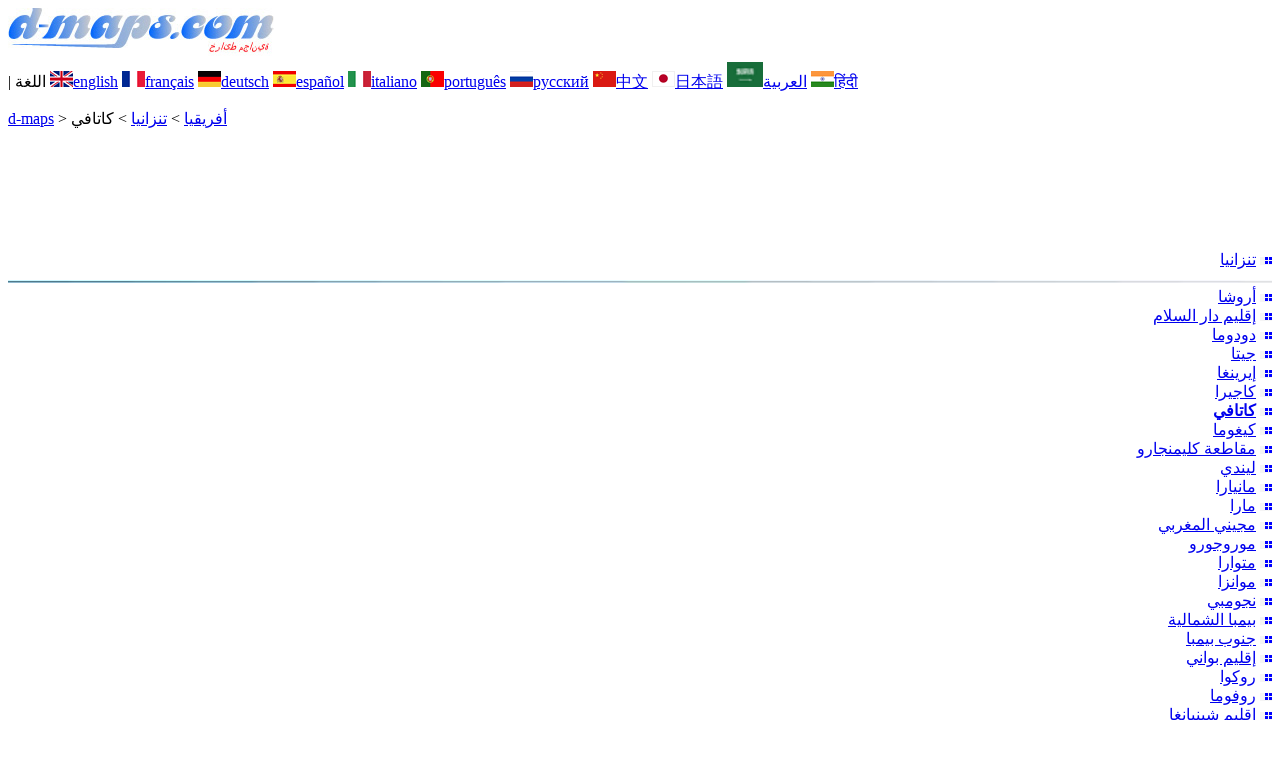

--- FILE ---
content_type: text/html; charset=UTF-8
request_url: https://www.d-maps.com/pays.php?num_pay=5318&lang=ar&num_pag=2
body_size: 3073
content:
<!DOCTYPE html><html lang="ar"><head><meta charset="UTF-8"><meta name=viewport content="width=device-width, initial-scale=1"><link rel="shortcut icon" href="o/favicon.ico" type="image/x-icon" /><link href="o/dm33_com.css" rel="stylesheet" TYPE="text/css"><link rel="canonical" href="https://d-maps.com/pays.php?num_pay=5318&lang=ar&num_pag=2" /><link rel="alternate" hreflang="en" href="https://d-maps.com/pays.php?num_pay=5318&num_pag=2&lang=en"><link rel="alternate" hreflang="fr" href="https://d-maps.com/pays.php?num_pay=5318&num_pag=2&lang=fr"><link rel="alternate" hreflang="de" href="https://d-maps.com/pays.php?num_pay=5318&num_pag=2&lang=de"><link rel="alternate" hreflang="es" href="https://d-maps.com/pays.php?num_pay=5318&num_pag=2&lang=es"><link rel="alternate" hreflang="it" href="https://d-maps.com/pays.php?num_pay=5318&num_pag=2&lang=it"><link rel="alternate" hreflang="pt" href="https://d-maps.com/pays.php?num_pay=5318&num_pag=2&lang=pt"><link rel="alternate" hreflang="ru" href="https://d-maps.com/pays.php?num_pay=5318&num_pag=2&lang=ru"><link rel="alternate" hreflang="zh" href="https://d-maps.com/pays.php?num_pay=5318&num_pag=2&lang=zh"><link rel="alternate" hreflang="ja" href="https://d-maps.com/pays.php?num_pay=5318&num_pag=2&lang=ja"><link rel="alternate" hreflang="hi" href="https://d-maps.com/pays.php?num_pay=5318&num_pag=2&lang=hi"><script async src="https://pagead2.googlesyndication.com/pagead/js/adsbygoogle.js?client=ca-pub-9222857090923782"
     crossorigin="anonymous"></script><script async src="https://fundingchoicesmessages.google.com/i/pub-9222857090923782?ers=1" nonce="5_3lYD3slW_1uUPUnNXHkw"></script><script nonce="5_3lYD3slW_1uUPUnNXHkw">(function() {function signalGooglefcPresent() {if (!window.frames['googlefcPresent']) {if (document.body) {const iframe = document.createElement('iframe'); iframe.style = 'width: 0; height: 0; border: none; z-index: -1000; left: -1000px; top: -1000px;'; iframe.style.display = 'none'; iframe.name = 'googlefcPresent'; document.body.appendChild(iframe);} else {setTimeout(signalGooglefcPresent, 0);}}}signalGooglefcPresent();})();</script><meta name="description" content="كاتافي: d-maps.com: خرائط مجانية، خرائط فارغة، خرائط أساسية عالية الدقة، تنسيقات GIF وPDF وCDR وSVG وWMF">
		<meta name="keywords" content="كاتافي, خرائط، رسم الخرائط، جغرافيا، جغرافية، خلفيات، مجاني، خريطة نقطية، متجه، بلدان، GIF، PDF، CDR، SVG، WMF">
	 	<title>كاتافي: خرائط مجانية ، خرائط فارغه مجانية ، خرائط الخطوط العريضة ، حره الخرائط الاساسيه
</title></head><body><div class="premier_bandeau"><div class="logo_pc"><a href="index.php?lang=ar"><img src="images/logo_ar.jpg" alt="logo" ></a></div><div class="drapeaux_pc">| اللغة <a href=pays.php?num_pay=5318&num_pag=2&lang=en class="drapeau" ><img src="images/en.gif" alt="" height = 16 width = 23><span>english</span></a> <a href=pays.php?num_pay=5318&num_pag=2&lang=fr class="drapeau" ><img src="images/fr.gif" alt="" height = 16 width = 23><span>français</span></a> <a href=pays.php?num_pay=5318&num_pag=2&lang=de class="drapeau" ><img src="images/de.gif" alt="" height = 16 width = 23><span>deutsch</span></a> <a href=pays.php?num_pay=5318&num_pag=2&lang=es class="drapeau" ><img src="images/es.gif" alt="" height = 16 width = 23><span>español</span></a> <a href=pays.php?num_pay=5318&num_pag=2&lang=it class="drapeau" ><img src="images/it.gif" alt="" height = 16 width = 23><span>italiano</span></a> <a href=pays.php?num_pay=5318&num_pag=2&lang=pt class="drapeau" ><img src="images/pt.gif" alt="" height = 16 width = 23><span>português</span></a> <a href=pays.php?num_pay=5318&num_pag=2&lang=ru class="drapeau" ><img src="images/ru.gif" alt="" height = 16 width = 23><span>русский</span></a> <a href=pays.php?num_pay=5318&num_pag=2&lang=zh class="drapeau" ><img src="images/zh.gif" alt="" height = 16 width = 23><span>中文</span></a> <a href=pays.php?num_pay=5318&num_pag=2&lang=ja class="drapeau" ><img src="images/ja.gif" alt="" height = 16 width = 23><span>日本語</span></a> <a href=pays.php?num_pay=5318&num_pag=2&lang=ar class="drapeau" ><img src="images/ar.gif" alt="" height = 25 width = 36><span>العربية</span></a> <a href=pays.php?num_pay=5318&num_pag=2&lang=hi class="drapeau" ><img src="images/hi.gif" alt="" height = 16 width = 23><span>हिंदी</span></a></div></div><p class="titre_general"><a href="index.php?lang=ar" class="ariane"> d-maps</a> > <a href="continent.php?num_con=1&lang=ar" class="ariane">أفريقيا</a> > <a href="continent.php?num_con=116&lang=ar" class="ariane">تنزانيا</a> > <span class="jaune">كاتافي</span></p>	<p class="pub_top_bottom"><ins class="adsbygoogle"
 style="display:block"
 data-ad-client="ca-pub-9222857090923782"
 data-ad-slot="5456156425"
 data-ad-format="horizontal"
 data-full-width-responsive="true"></ins>
 <script>
  (adsbygoogle = window.adsbygoogle || []).push({});
 </script></p><div class="pays_affichage_pc"><div class="pays_affichage_continent_pc"><div class="continent_colonnes_pc_ar" dir="auto"><img src="images/puce_pc.png" alt="">&nbsp;<a href="pays.php?num_pay=56&lang=ar" class="continent_pays_pc_ar">تنزانيا</a><br><img src="images/filet_c.jpg" width="100%" height="3" alt=""><img src="images/puce_pc.png" alt="">&nbsp;<a href="pays.php?num_pay=5312&lang=ar" class="continent_pays_pc_ar">أروشا</a><br><img src="images/puce_pc.png" alt="">&nbsp;<a href="pays.php?num_pay=5311&lang=ar" class="continent_pays_pc_ar">إقليم&nbsp;دار&nbsp;السلام</a><br><img src="images/puce_pc.png" alt="">&nbsp;<a href="pays.php?num_pay=5310&lang=ar" class="continent_pays_pc_ar">دودوما</a><br><img src="images/puce_pc.png" alt="">&nbsp;<a href="pays.php?num_pay=5315&lang=ar" class="continent_pays_pc_ar">جيتا</a><br><img src="images/puce_pc.png" alt="">&nbsp;<a href="pays.php?num_pay=5314&lang=ar" class="continent_pays_pc_ar">إيرينغا</a><br><img src="images/puce_pc.png" alt="">&nbsp;<a href="pays.php?num_pay=5313&lang=ar" class="continent_pays_pc_ar">كاجيرا</a><br><img src="images/puce_pc.png" alt="">&nbsp;<a href="pays.php?num_pay=5318&lang=ar" class="continent_pays_pc_ar"><strong>كاتافي</strong></a><br><img src="images/puce_pc.png" alt="">&nbsp;<a href="pays.php?num_pay=5317&lang=ar" class="continent_pays_pc_ar">كيغوما</a><br><img src="images/puce_pc.png" alt="">&nbsp;<a href="pays.php?num_pay=5316&lang=ar" class="continent_pays_pc_ar">مقاطعة&nbsp;كليمنجارو</a><br><img src="images/puce_pc.png" alt="">&nbsp;<a href="pays.php?num_pay=5321&lang=ar" class="continent_pays_pc_ar">ليندي</a><br><img src="images/puce_pc.png" alt="">&nbsp;<a href="pays.php?num_pay=5320&lang=ar" class="continent_pays_pc_ar">مانيارا</a><br><img src="images/puce_pc.png" alt="">&nbsp;<a href="pays.php?num_pay=5319&lang=ar" class="continent_pays_pc_ar">مارا</a><br><img src="images/puce_pc.png" alt="">&nbsp;<a href="pays.php?num_pay=5324&lang=ar" class="continent_pays_pc_ar">مجيني&nbsp;المغربي</a><br><img src="images/puce_pc.png" alt="">&nbsp;<a href="pays.php?num_pay=5323&lang=ar" class="continent_pays_pc_ar">موروجورو</a><br><img src="images/puce_pc.png" alt="">&nbsp;<a href="pays.php?num_pay=5322&lang=ar" class="continent_pays_pc_ar">متوارا</a><br><img src="images/puce_pc.png" alt="">&nbsp;<a href="pays.php?num_pay=5327&lang=ar" class="continent_pays_pc_ar">موانزا</a><br><img src="images/puce_pc.png" alt="">&nbsp;<a href="pays.php?num_pay=5326&lang=ar" class="continent_pays_pc_ar">نجومبي</a><br><img src="images/puce_pc.png" alt="">&nbsp;<a href="pays.php?num_pay=5325&lang=ar" class="continent_pays_pc_ar">بيمبا&nbsp;الشمالية</a><br><img src="images/puce_pc.png" alt="">&nbsp;<a href="pays.php?num_pay=5330&lang=ar" class="continent_pays_pc_ar">جنوب&nbsp;بيمبا</a><br><img src="images/puce_pc.png" alt="">&nbsp;<a href="pays.php?num_pay=5329&lang=ar" class="continent_pays_pc_ar">إقليم&nbsp;بواني</a><br><img src="images/puce_pc.png" alt="">&nbsp;<a href="pays.php?num_pay=5328&lang=ar" class="continent_pays_pc_ar">روكوا</a><br><img src="images/puce_pc.png" alt="">&nbsp;<a href="pays.php?num_pay=5333&lang=ar" class="continent_pays_pc_ar">روفوما</a><br><img src="images/puce_pc.png" alt="">&nbsp;<a href="pays.php?num_pay=5332&lang=ar" class="continent_pays_pc_ar">إقليم&nbsp;شينيانغا</a><br><img src="images/puce_pc.png" alt="">&nbsp;<a href="pays.php?num_pay=5331&lang=ar" class="continent_pays_pc_ar">سيميو</a><br><img src="images/puce_pc.png" alt="">&nbsp;<a href="pays.php?num_pay=5342&lang=ar" class="continent_pays_pc_ar">سينجيدا</a><br><img src="images/puce_pc.png" alt="">&nbsp;<a href="pays.php?num_pay=5341&lang=ar" class="continent_pays_pc_ar">سونغوي</a><br><img src="images/puce_pc.png" alt="">&nbsp;<a href="pays.php?num_pay=5340&lang=ar" class="continent_pays_pc_ar">تابورا</a><br><img src="images/puce_pc.png" alt="">&nbsp;<a href="pays.php?num_pay=5345&lang=ar" class="continent_pays_pc_ar">تانجا</a><br><img src="images/puce_pc.png" alt="">&nbsp;<a href="pays.php?num_pay=5344&lang=ar" class="continent_pays_pc_ar">أونجوجا&nbsp;الشمالية</a><br><img src="images/puce_pc.png" alt="">&nbsp;<a href="pays.php?num_pay=5343&lang=ar" class="continent_pays_pc_ar">أونجوجا&nbsp;الجنوبية</a><br></div></div><div class="pays_affichage_cartes_pc"><p class="pays_titre_pc_ar" dir="auto"><img src=images/zz_drapeau.gif class="carte_drapeau" >كاتافي&nbsp;تنزانيا<br><span class="pays_attributs">29 خرائط</span><img src="images/filet_c.jpg" alt="" width="100%" height="5"></p><div class="pays_miniatures_libelle"><div class="pays_block_miniatures"><a href=carte.php?num_car=287184&lang=ar><img src="m/africa/tanzania/katavi/katavi21s.gif"  alt="" class="pays_miniature" width=193 height=178></a><a href=carte.php?num_car=287185&lang=ar><img src="m/africa/tanzania/katavi/katavi22s.gif"  alt="" class="pays_miniature" width=193 height=178></a></div><div class="pays_libelle"><img src="images/coche.png" alt="" class="pays_coche" width=20 height=17>&nbsp;&nbsp;حدود<br><img src="images/coche.png" alt="" class="pays_coche" width=20 height=17>&nbsp;&nbsp;المدن الرئيسية<br><img src="images/coche.png" alt="" class="pays_coche" width=20 height=17>&nbsp;&nbsp;أسماء</div></div><div class="pays_miniatures_libelle"><div class="pays_block_miniatures"><a href=carte.php?num_car=287186&lang=ar><img src="m/africa/tanzania/katavi/katavi23s.gif"  alt="" class="pays_miniature" width=193 height=178></a><a href=carte.php?num_car=287187&lang=ar><img src="m/africa/tanzania/katavi/katavi24s.gif"  alt="" class="pays_miniature" width=193 height=178></a></div><div class="pays_libelle"><img src="images/coche.png" alt="" class="pays_coche" width=20 height=17>&nbsp;&nbsp;حدود<br><img src="images/coche.png" alt="" class="pays_coche" width=20 height=17>&nbsp;&nbsp;هيدروغرافيا<br><img src="images/coche.png" alt="" class="pays_coche" width=20 height=17>&nbsp;&nbsp;المدن الرئيسية</div></div><div class="pays_miniatures_libelle"><div class="pays_block_miniatures"><a href=carte.php?num_car=287188&lang=ar><img src="m/africa/tanzania/katavi/katavi25s.gif"  alt="" class="pays_miniature" width=193 height=178></a><a href=carte.php?num_car=287189&lang=ar><img src="m/africa/tanzania/katavi/katavi26s.gif"  alt="" class="pays_miniature" width=193 height=178></a></div><div class="pays_libelle"><img src="images/coche.png" alt="" class="pays_coche" width=20 height=17>&nbsp;&nbsp;حدود<br><img src="images/coche.png" alt="" class="pays_coche" width=20 height=17>&nbsp;&nbsp;هيدروغرافيا<br><img src="images/coche.png" alt="" class="pays_coche" width=20 height=17>&nbsp;&nbsp;المدن الرئيسية<br><img src="images/coche.png" alt="" class="pays_coche" width=20 height=17>&nbsp;&nbsp;أسماء</div></div><div class="pays_miniatures_libelle"><div class="pays_block_miniatures"><a href=carte.php?num_car=287190&lang=ar><img src="m/africa/tanzania/katavi/katavi27s.gif"  alt="" class="pays_miniature" width=193 height=178></a><a href=carte.php?num_car=287191&lang=ar><img src="m/africa/tanzania/katavi/katavi28s.gif"  alt="" class="pays_miniature" width=193 height=178></a></div><div class="pays_libelle"><img src="images/coche.png" alt="" class="pays_coche" width=20 height=17>&nbsp;&nbsp;حدود<br><img src="images/coche.png" alt="" class="pays_coche" width=20 height=17>&nbsp;&nbsp;المدن الرئيسية<br><img src="images/coche.png" alt="" class="pays_coche" width=20 height=17>&nbsp;&nbsp;الطرق</div></div><div class="pays_inarticle"><ins class="adsbygoogle"
 style="display:block; text-align:center;"
 data-ad-layout="in-article"
 data-ad-format="fluid"
 data-ad-client="ca-pub-9222857090923782"
 data-ad-slot="4119805659"></ins>
 <script>
  (adsbygoogle = window.adsbygoogle || []).push({});
 </script></div><div class="pays_miniatures_libelle"><div class="pays_block_miniatures"><a href=carte.php?num_car=287192&lang=ar><img src="m/africa/tanzania/katavi/katavi29s.gif"  alt="" class="pays_miniature" width=193 height=178></a><a href=carte.php?num_car=287193&lang=ar><img src="m/africa/tanzania/katavi/katavi30s.gif"  alt="" class="pays_miniature" width=193 height=178></a></div><div class="pays_libelle"><img src="images/coche.png" alt="" class="pays_coche" width=20 height=17>&nbsp;&nbsp;حدود<br><img src="images/coche.png" alt="" class="pays_coche" width=20 height=17>&nbsp;&nbsp;المدن الرئيسية<br><img src="images/coche.png" alt="" class="pays_coche" width=20 height=17>&nbsp;&nbsp;الطرق<br><img src="images/coche.png" alt="" class="pays_coche" width=20 height=17>&nbsp;&nbsp;أسماء</div></div><div class="pays_miniatures_libelle"><div class="pays_block_miniatures"><a href=carte.php?num_car=287194&lang=ar><img src="m/africa/tanzania/katavi/katavi31s.gif"  alt="" class="pays_miniature" width=193 height=178></a><a href=carte.php?num_car=287195&lang=ar><img src="m/africa/tanzania/katavi/katavi32s.gif"  alt="" class="pays_miniature" width=193 height=178></a></div><div class="pays_libelle"><img src="images/coche.png" alt="" class="pays_coche" width=20 height=17>&nbsp;&nbsp;حدود<br><img src="images/coche.png" alt="" class="pays_coche" width=20 height=17>&nbsp;&nbsp;هيدروغرافيا<br><img src="images/coche.png" alt="" class="pays_coche" width=20 height=17>&nbsp;&nbsp;المدن الرئيسية<br><img src="images/coche.png" alt="" class="pays_coche" width=20 height=17>&nbsp;&nbsp;الطرق</div></div><div class="pays_miniatures_libelle"><div class="pays_block_miniatures"><a href=carte.php?num_car=287196&lang=ar><img src="m/africa/tanzania/katavi/katavi33s.gif"  alt="" class="pays_miniature" width=193 height=178></a><a href=carte.php?num_car=287197&lang=ar><img src="m/africa/tanzania/katavi/katavi34s.gif"  alt="" class="pays_miniature" width=193 height=178></a></div><div class="pays_libelle"><img src="images/coche.png" alt="" class="pays_coche" width=20 height=17>&nbsp;&nbsp;حدود<br><img src="images/coche.png" alt="" class="pays_coche" width=20 height=17>&nbsp;&nbsp;هيدروغرافيا<br><img src="images/coche.png" alt="" class="pays_coche" width=20 height=17>&nbsp;&nbsp;المدن الرئيسية<br><img src="images/coche.png" alt="" class="pays_coche" width=20 height=17>&nbsp;&nbsp;الطرق<br><img src="images/coche.png" alt="" class="pays_coche" width=20 height=17>&nbsp;&nbsp;أسماء</div></div><div class="pays_miniatures_libelle"><div class="pays_block_miniatures"><a href=carte.php?num_car=287198&lang=ar><img src="m/africa/tanzania/katavi/katavi35s.gif"  alt="" class="pays_miniature" width=193 height=178></a><a href=carte.php?num_car=287199&lang=ar><img src="m/africa/tanzania/katavi/katavi36s.gif"  alt="" class="pays_miniature" width=193 height=178></a></div><div class="pays_libelle"><img src="images/coche.png" alt="" class="pays_coche" width=20 height=17>&nbsp;&nbsp;الخطوط العريضة</div></div><div class="pays_inarticle"><ins class="adsbygoogle"
 style="display:block; text-align:center;"
 data-ad-layout="in-article"
 data-ad-format="fluid"
 data-ad-client="ca-pub-9222857090923782"
 data-ad-slot="4119805659"></ins>
 <script>
  (adsbygoogle = window.adsbygoogle || []).push({});
 </script></div><div class="pays_miniatures_libelle"><div class="pays_block_miniatures"><a href=carte.php?num_car=287200&lang=ar><img src="m/africa/tanzania/katavi/katavi37s.gif"  alt="" class="pays_miniature" width=193 height=178></a><a href=carte.php?num_car=287201&lang=ar><img src="m/africa/tanzania/katavi/katavi38s.gif"  alt="" class="pays_miniature" width=193 height=178></a></div><div class="pays_libelle"><img src="images/coche.png" alt="" class="pays_coche" width=20 height=17>&nbsp;&nbsp;الخطوط العريضة<br><img src="images/coche.png" alt="" class="pays_coche" width=20 height=17>&nbsp;&nbsp;هيدروغرافيا</div></div><div class="pays_miniatures_libelle"><div class="pays_block_miniatures"><a href=carte.php?num_car=287202&lang=ar><img src="m/africa/tanzania/katavi/katavi39s.gif"  alt="" class="pays_miniature" width=193 height=178></a><a href=carte.php?num_car=287203&lang=ar><img src="m/africa/tanzania/katavi/katavi40s.gif"  alt="" class="pays_miniature" width=193 height=178></a></div><div class="pays_libelle"><img src="images/coche.png" alt="" class="pays_coche" width=20 height=17>&nbsp;&nbsp;الخطوط العريضة<br><img src="images/coche.png" alt="" class="pays_coche" width=20 height=17>&nbsp;&nbsp;الطرق</div></div><div class="pays_pages"><a href=pays.php?num_pay=5318&lang=ar&num_pag=1 title=سابق><img src="images/previous2.gif" class="carte_liens_fichiers" width=101 height=40></a>&nbsp;&nbsp;&nbsp;صفحة 2/3&nbsp;&nbsp;&nbsp;<a href=pays.php?num_pay=5318&lang=ar&num_pag=3 title=تالي><img src="images/next2.gif" class="carte_liens_fichiers" width=101 height=40></a></div></div></div><p class="pays_pub_bottom"><ins class="adsbygoogle"
     style="display:block"
     data-ad-client="ca-pub-9222857090923782"
     data-ad-slot="9188352022"
     data-ad-format="horizontal"
     data-full-width-responsive="true"></ins>
<script>
     (adsbygoogle = window.adsbygoogle || []).push({});
</script></p><p class="bandeau_bottom">| <a href="infos.php?lang=ar" class="bandeau_bottom_liens_pc">المعلومات القانونية </a>| <a href="conditions.php?lang=ar" class="bandeau_bottom_liens_pc">شروط واحكام الاستخدام </a>| <a href="guest.php?lang=ar" class="bandeau_bottom_liens_pc">اقتراحاتكم، ملاحظاتكم </a>| <a href="confidentialite.php?lang=ar" class="bandeau_bottom_liens_pc">سياسة خاصة </a> <a title=" Protected by CopyrightFrance.com " href="https://www.copyrightfrance.com/certificat-depot-copyright-france-58KU297-lgus.htm" target="_blank"><img src="images/58KU297-2.gif" alt=" CopyrightFrance.com " class="protected" width=236 height=19></a></p><div class="copyright_pc">&copy; 2007-2026&nbsp;https://d-maps.com</div>	</body></html>

--- FILE ---
content_type: text/html; charset=utf-8
request_url: https://www.google.com/recaptcha/api2/aframe
body_size: 268
content:
<!DOCTYPE HTML><html><head><meta http-equiv="content-type" content="text/html; charset=UTF-8"></head><body><script nonce="q0NZa-92NUTK6AW8aTwdjA">/** Anti-fraud and anti-abuse applications only. See google.com/recaptcha */ try{var clients={'sodar':'https://pagead2.googlesyndication.com/pagead/sodar?'};window.addEventListener("message",function(a){try{if(a.source===window.parent){var b=JSON.parse(a.data);var c=clients[b['id']];if(c){var d=document.createElement('img');d.src=c+b['params']+'&rc='+(localStorage.getItem("rc::a")?sessionStorage.getItem("rc::b"):"");window.document.body.appendChild(d);sessionStorage.setItem("rc::e",parseInt(sessionStorage.getItem("rc::e")||0)+1);localStorage.setItem("rc::h",'1768752917459');}}}catch(b){}});window.parent.postMessage("_grecaptcha_ready", "*");}catch(b){}</script></body></html>

--- FILE ---
content_type: application/javascript; charset=utf-8
request_url: https://fundingchoicesmessages.google.com/f/AGSKWxVwFcj1k49dIthK6aVeKOCgiI5QKFNz95q-POuX53oPBsIBbTBGkxcdzal4TlrzvIrkxvDEmlc6Apo1jLEv64hIgdH8GIDp-YSh23UJKLeGLjCcfOCxCOfNvYik3HX-RUebJsVrt1RXtwAv2oS3HaEV3xYtMV6m1WEpRzq7IDqBU9WUncwqZHC3UDt1/_/ajs?auid=/sponsorsgif./miniads?_ad4._adv_468.
body_size: -1291
content:
window['110109a1-3be7-448c-a663-e17a60086def'] = true;